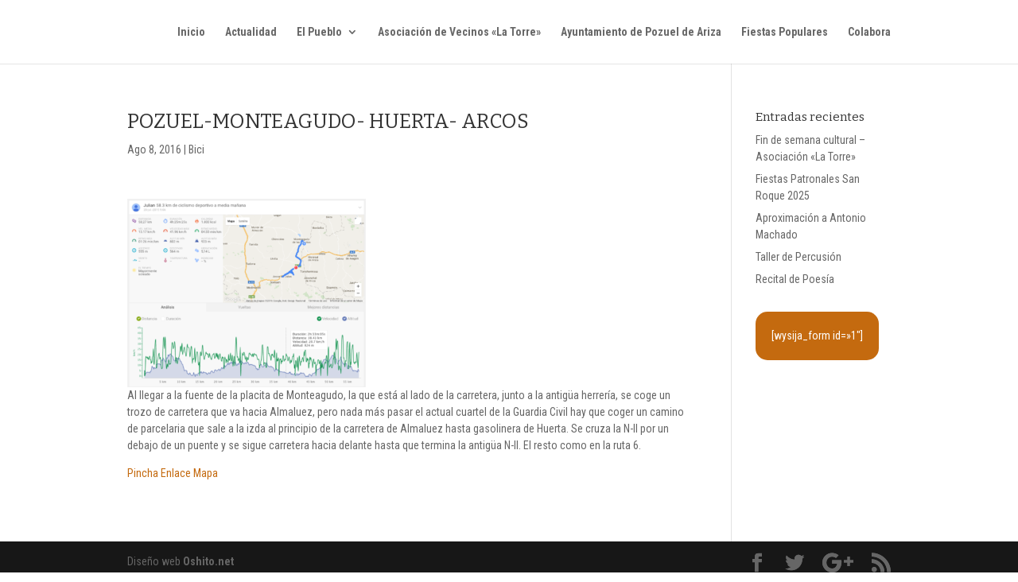

--- FILE ---
content_type: text/html; charset=UTF-8
request_url: https://pozuel.com/2016/08/08/pozuel-monteagudo-huerta-arcos/
body_size: 10268
content:
<!DOCTYPE html>
<html lang="es">
<head>
	<meta charset="UTF-8" />
<meta http-equiv="X-UA-Compatible" content="IE=edge">
	<link rel="pingback" href="https://pozuel.com/xmlrpc.php" />

	<script type="text/javascript">
		document.documentElement.className = 'js';
	</script>

	<script>var et_site_url='https://pozuel.com';var et_post_id='275';function et_core_page_resource_fallback(a,b){"undefined"===typeof b&&(b=a.sheet.cssRules&&0===a.sheet.cssRules.length);b&&(a.onerror=null,a.onload=null,a.href?a.href=et_site_url+"/?et_core_page_resource="+a.id+et_post_id:a.src&&(a.src=et_site_url+"/?et_core_page_resource="+a.id+et_post_id))}
</script><meta name='robots' content='index, follow, max-image-preview:large, max-snippet:-1, max-video-preview:-1' />
	<style>img:is([sizes="auto" i], [sizes^="auto," i]) { contain-intrinsic-size: 3000px 1500px }</style>
	
	<!-- This site is optimized with the Yoast SEO plugin v25.3 - https://yoast.com/wordpress/plugins/seo/ -->
	<title>POZUEL-MONTEAGUDO- HUERTA- ARCOS - Pozuel de Ariza</title>
	<link rel="canonical" href="https://pozuel.com/2016/08/08/pozuel-monteagudo-huerta-arcos/" />
	<meta property="og:locale" content="es_ES" />
	<meta property="og:type" content="article" />
	<meta property="og:title" content="POZUEL-MONTEAGUDO- HUERTA- ARCOS - Pozuel de Ariza" />
	<meta property="og:description" content="Al llegar a la fuente de la placita de Monteagudo, la que está al lado de la carretera, junto a la antigüa herrería, se coge un trozo de carretera que va hacia Almaluez, pero nada más pasar el actual cuartel de la Guardia Civil hay que coger un camino de parcelaria que sale a la [&hellip;]" />
	<meta property="og:url" content="https://pozuel.com/2016/08/08/pozuel-monteagudo-huerta-arcos/" />
	<meta property="og:site_name" content="Pozuel de Ariza" />
	<meta property="article:published_time" content="2016-08-08T16:26:37+00:00" />
	<meta property="article:modified_time" content="2019-05-02T14:51:18+00:00" />
	<meta property="og:image" content="https://pozuel.com/wp-content/uploads/2016/08/POZUEL-MONTEAGUDO-HUERTA-ARCOS.png" />
	<meta property="og:image:width" content="952" />
	<meta property="og:image:height" content="751" />
	<meta property="og:image:type" content="image/png" />
	<meta name="author" content="encarna" />
	<meta name="twitter:card" content="summary_large_image" />
	<meta name="twitter:label1" content="Escrito por" />
	<meta name="twitter:data1" content="encarna" />
	<meta name="twitter:label2" content="Tiempo de lectura" />
	<meta name="twitter:data2" content="1 minuto" />
	<script type="application/ld+json" class="yoast-schema-graph">{"@context":"https://schema.org","@graph":[{"@type":"WebPage","@id":"https://pozuel.com/2016/08/08/pozuel-monteagudo-huerta-arcos/","url":"https://pozuel.com/2016/08/08/pozuel-monteagudo-huerta-arcos/","name":"POZUEL-MONTEAGUDO- HUERTA- ARCOS - Pozuel de Ariza","isPartOf":{"@id":"https://pozuel.com/#website"},"primaryImageOfPage":{"@id":"https://pozuel.com/2016/08/08/pozuel-monteagudo-huerta-arcos/#primaryimage"},"image":{"@id":"https://pozuel.com/2016/08/08/pozuel-monteagudo-huerta-arcos/#primaryimage"},"thumbnailUrl":"https://pozuel.com/wp-content/uploads/2016/08/POZUEL-MONTEAGUDO-HUERTA-ARCOS.png","datePublished":"2016-08-08T16:26:37+00:00","dateModified":"2019-05-02T14:51:18+00:00","author":{"@id":"https://pozuel.com/#/schema/person/867039703d77cc8c0d8b60b4d2c43681"},"breadcrumb":{"@id":"https://pozuel.com/2016/08/08/pozuel-monteagudo-huerta-arcos/#breadcrumb"},"inLanguage":"es","potentialAction":[{"@type":"ReadAction","target":["https://pozuel.com/2016/08/08/pozuel-monteagudo-huerta-arcos/"]}]},{"@type":"ImageObject","inLanguage":"es","@id":"https://pozuel.com/2016/08/08/pozuel-monteagudo-huerta-arcos/#primaryimage","url":"https://pozuel.com/wp-content/uploads/2016/08/POZUEL-MONTEAGUDO-HUERTA-ARCOS.png","contentUrl":"https://pozuel.com/wp-content/uploads/2016/08/POZUEL-MONTEAGUDO-HUERTA-ARCOS.png","width":952,"height":751},{"@type":"BreadcrumbList","@id":"https://pozuel.com/2016/08/08/pozuel-monteagudo-huerta-arcos/#breadcrumb","itemListElement":[{"@type":"ListItem","position":1,"name":"Portada","item":"https://pozuel.com/"},{"@type":"ListItem","position":2,"name":"POZUEL-MONTEAGUDO- HUERTA- ARCOS"}]},{"@type":"WebSite","@id":"https://pozuel.com/#website","url":"https://pozuel.com/","name":"Pozuel de Ariza","description":"Web colaborativa del pueblo Pozuel de Ariza","potentialAction":[{"@type":"SearchAction","target":{"@type":"EntryPoint","urlTemplate":"https://pozuel.com/?s={search_term_string}"},"query-input":{"@type":"PropertyValueSpecification","valueRequired":true,"valueName":"search_term_string"}}],"inLanguage":"es"},{"@type":"Person","@id":"https://pozuel.com/#/schema/person/867039703d77cc8c0d8b60b4d2c43681","name":"encarna","image":{"@type":"ImageObject","inLanguage":"es","@id":"https://pozuel.com/#/schema/person/image/","url":"https://secure.gravatar.com/avatar/8d2f72fccb149d2daa40b09702a1db7632ebfa077693c174702b7ca876a39371?s=96&d=mm&r=g","contentUrl":"https://secure.gravatar.com/avatar/8d2f72fccb149d2daa40b09702a1db7632ebfa077693c174702b7ca876a39371?s=96&d=mm&r=g","caption":"encarna"},"url":"https://pozuel.com/author/encarna/"}]}</script>
	<!-- / Yoast SEO plugin. -->


<link rel='dns-prefetch' href='//fonts.googleapis.com' />
<link rel="alternate" type="application/rss+xml" title="Pozuel de Ariza &raquo; Feed" href="https://pozuel.com/feed/" />
<link rel="alternate" type="application/rss+xml" title="Pozuel de Ariza &raquo; Feed de los comentarios" href="https://pozuel.com/comments/feed/" />
<link rel="alternate" type="application/rss+xml" title="Pozuel de Ariza &raquo; Comentario POZUEL-MONTEAGUDO- HUERTA- ARCOS del feed" href="https://pozuel.com/2016/08/08/pozuel-monteagudo-huerta-arcos/feed/" />
		<!-- This site uses the Google Analytics by MonsterInsights plugin v9.9.0 - Using Analytics tracking - https://www.monsterinsights.com/ -->
		<!-- Nota: MonsterInsights no está actualmente configurado en este sitio. El dueño del sitio necesita identificarse usando su cuenta de Google Analytics en el panel de ajustes de MonsterInsights. -->
					<!-- No tracking code set -->
				<!-- / Google Analytics by MonsterInsights -->
		<script type="text/javascript">
/* <![CDATA[ */
window._wpemojiSettings = {"baseUrl":"https:\/\/s.w.org\/images\/core\/emoji\/15.1.0\/72x72\/","ext":".png","svgUrl":"https:\/\/s.w.org\/images\/core\/emoji\/15.1.0\/svg\/","svgExt":".svg","source":{"concatemoji":"https:\/\/pozuel.com\/wp-includes\/js\/wp-emoji-release.min.js?ver=d33efb3329868d6bc93db2757b236ece"}};
/*! This file is auto-generated */
!function(i,n){var o,s,e;function c(e){try{var t={supportTests:e,timestamp:(new Date).valueOf()};sessionStorage.setItem(o,JSON.stringify(t))}catch(e){}}function p(e,t,n){e.clearRect(0,0,e.canvas.width,e.canvas.height),e.fillText(t,0,0);var t=new Uint32Array(e.getImageData(0,0,e.canvas.width,e.canvas.height).data),r=(e.clearRect(0,0,e.canvas.width,e.canvas.height),e.fillText(n,0,0),new Uint32Array(e.getImageData(0,0,e.canvas.width,e.canvas.height).data));return t.every(function(e,t){return e===r[t]})}function u(e,t,n){switch(t){case"flag":return n(e,"\ud83c\udff3\ufe0f\u200d\u26a7\ufe0f","\ud83c\udff3\ufe0f\u200b\u26a7\ufe0f")?!1:!n(e,"\ud83c\uddfa\ud83c\uddf3","\ud83c\uddfa\u200b\ud83c\uddf3")&&!n(e,"\ud83c\udff4\udb40\udc67\udb40\udc62\udb40\udc65\udb40\udc6e\udb40\udc67\udb40\udc7f","\ud83c\udff4\u200b\udb40\udc67\u200b\udb40\udc62\u200b\udb40\udc65\u200b\udb40\udc6e\u200b\udb40\udc67\u200b\udb40\udc7f");case"emoji":return!n(e,"\ud83d\udc26\u200d\ud83d\udd25","\ud83d\udc26\u200b\ud83d\udd25")}return!1}function f(e,t,n){var r="undefined"!=typeof WorkerGlobalScope&&self instanceof WorkerGlobalScope?new OffscreenCanvas(300,150):i.createElement("canvas"),a=r.getContext("2d",{willReadFrequently:!0}),o=(a.textBaseline="top",a.font="600 32px Arial",{});return e.forEach(function(e){o[e]=t(a,e,n)}),o}function t(e){var t=i.createElement("script");t.src=e,t.defer=!0,i.head.appendChild(t)}"undefined"!=typeof Promise&&(o="wpEmojiSettingsSupports",s=["flag","emoji"],n.supports={everything:!0,everythingExceptFlag:!0},e=new Promise(function(e){i.addEventListener("DOMContentLoaded",e,{once:!0})}),new Promise(function(t){var n=function(){try{var e=JSON.parse(sessionStorage.getItem(o));if("object"==typeof e&&"number"==typeof e.timestamp&&(new Date).valueOf()<e.timestamp+604800&&"object"==typeof e.supportTests)return e.supportTests}catch(e){}return null}();if(!n){if("undefined"!=typeof Worker&&"undefined"!=typeof OffscreenCanvas&&"undefined"!=typeof URL&&URL.createObjectURL&&"undefined"!=typeof Blob)try{var e="postMessage("+f.toString()+"("+[JSON.stringify(s),u.toString(),p.toString()].join(",")+"));",r=new Blob([e],{type:"text/javascript"}),a=new Worker(URL.createObjectURL(r),{name:"wpTestEmojiSupports"});return void(a.onmessage=function(e){c(n=e.data),a.terminate(),t(n)})}catch(e){}c(n=f(s,u,p))}t(n)}).then(function(e){for(var t in e)n.supports[t]=e[t],n.supports.everything=n.supports.everything&&n.supports[t],"flag"!==t&&(n.supports.everythingExceptFlag=n.supports.everythingExceptFlag&&n.supports[t]);n.supports.everythingExceptFlag=n.supports.everythingExceptFlag&&!n.supports.flag,n.DOMReady=!1,n.readyCallback=function(){n.DOMReady=!0}}).then(function(){return e}).then(function(){var e;n.supports.everything||(n.readyCallback(),(e=n.source||{}).concatemoji?t(e.concatemoji):e.wpemoji&&e.twemoji&&(t(e.twemoji),t(e.wpemoji)))}))}((window,document),window._wpemojiSettings);
/* ]]> */
</script>
<meta content="Pozuel de Ariza v.1.0" name="generator"/><style id='wp-emoji-styles-inline-css' type='text/css'>

	img.wp-smiley, img.emoji {
		display: inline !important;
		border: none !important;
		box-shadow: none !important;
		height: 1em !important;
		width: 1em !important;
		margin: 0 0.07em !important;
		vertical-align: -0.1em !important;
		background: none !important;
		padding: 0 !important;
	}
</style>
<link rel='stylesheet' id='wp-block-library-css' href='https://pozuel.com/wp-includes/css/dist/block-library/style.min.css?ver=d33efb3329868d6bc93db2757b236ece' type='text/css' media='all' />
<style id='classic-theme-styles-inline-css' type='text/css'>
/*! This file is auto-generated */
.wp-block-button__link{color:#fff;background-color:#32373c;border-radius:9999px;box-shadow:none;text-decoration:none;padding:calc(.667em + 2px) calc(1.333em + 2px);font-size:1.125em}.wp-block-file__button{background:#32373c;color:#fff;text-decoration:none}
</style>
<style id='global-styles-inline-css' type='text/css'>
:root{--wp--preset--aspect-ratio--square: 1;--wp--preset--aspect-ratio--4-3: 4/3;--wp--preset--aspect-ratio--3-4: 3/4;--wp--preset--aspect-ratio--3-2: 3/2;--wp--preset--aspect-ratio--2-3: 2/3;--wp--preset--aspect-ratio--16-9: 16/9;--wp--preset--aspect-ratio--9-16: 9/16;--wp--preset--color--black: #000000;--wp--preset--color--cyan-bluish-gray: #abb8c3;--wp--preset--color--white: #ffffff;--wp--preset--color--pale-pink: #f78da7;--wp--preset--color--vivid-red: #cf2e2e;--wp--preset--color--luminous-vivid-orange: #ff6900;--wp--preset--color--luminous-vivid-amber: #fcb900;--wp--preset--color--light-green-cyan: #7bdcb5;--wp--preset--color--vivid-green-cyan: #00d084;--wp--preset--color--pale-cyan-blue: #8ed1fc;--wp--preset--color--vivid-cyan-blue: #0693e3;--wp--preset--color--vivid-purple: #9b51e0;--wp--preset--gradient--vivid-cyan-blue-to-vivid-purple: linear-gradient(135deg,rgba(6,147,227,1) 0%,rgb(155,81,224) 100%);--wp--preset--gradient--light-green-cyan-to-vivid-green-cyan: linear-gradient(135deg,rgb(122,220,180) 0%,rgb(0,208,130) 100%);--wp--preset--gradient--luminous-vivid-amber-to-luminous-vivid-orange: linear-gradient(135deg,rgba(252,185,0,1) 0%,rgba(255,105,0,1) 100%);--wp--preset--gradient--luminous-vivid-orange-to-vivid-red: linear-gradient(135deg,rgba(255,105,0,1) 0%,rgb(207,46,46) 100%);--wp--preset--gradient--very-light-gray-to-cyan-bluish-gray: linear-gradient(135deg,rgb(238,238,238) 0%,rgb(169,184,195) 100%);--wp--preset--gradient--cool-to-warm-spectrum: linear-gradient(135deg,rgb(74,234,220) 0%,rgb(151,120,209) 20%,rgb(207,42,186) 40%,rgb(238,44,130) 60%,rgb(251,105,98) 80%,rgb(254,248,76) 100%);--wp--preset--gradient--blush-light-purple: linear-gradient(135deg,rgb(255,206,236) 0%,rgb(152,150,240) 100%);--wp--preset--gradient--blush-bordeaux: linear-gradient(135deg,rgb(254,205,165) 0%,rgb(254,45,45) 50%,rgb(107,0,62) 100%);--wp--preset--gradient--luminous-dusk: linear-gradient(135deg,rgb(255,203,112) 0%,rgb(199,81,192) 50%,rgb(65,88,208) 100%);--wp--preset--gradient--pale-ocean: linear-gradient(135deg,rgb(255,245,203) 0%,rgb(182,227,212) 50%,rgb(51,167,181) 100%);--wp--preset--gradient--electric-grass: linear-gradient(135deg,rgb(202,248,128) 0%,rgb(113,206,126) 100%);--wp--preset--gradient--midnight: linear-gradient(135deg,rgb(2,3,129) 0%,rgb(40,116,252) 100%);--wp--preset--font-size--small: 13px;--wp--preset--font-size--medium: 20px;--wp--preset--font-size--large: 36px;--wp--preset--font-size--x-large: 42px;--wp--preset--spacing--20: 0.44rem;--wp--preset--spacing--30: 0.67rem;--wp--preset--spacing--40: 1rem;--wp--preset--spacing--50: 1.5rem;--wp--preset--spacing--60: 2.25rem;--wp--preset--spacing--70: 3.38rem;--wp--preset--spacing--80: 5.06rem;--wp--preset--shadow--natural: 6px 6px 9px rgba(0, 0, 0, 0.2);--wp--preset--shadow--deep: 12px 12px 50px rgba(0, 0, 0, 0.4);--wp--preset--shadow--sharp: 6px 6px 0px rgba(0, 0, 0, 0.2);--wp--preset--shadow--outlined: 6px 6px 0px -3px rgba(255, 255, 255, 1), 6px 6px rgba(0, 0, 0, 1);--wp--preset--shadow--crisp: 6px 6px 0px rgba(0, 0, 0, 1);}:where(.is-layout-flex){gap: 0.5em;}:where(.is-layout-grid){gap: 0.5em;}body .is-layout-flex{display: flex;}.is-layout-flex{flex-wrap: wrap;align-items: center;}.is-layout-flex > :is(*, div){margin: 0;}body .is-layout-grid{display: grid;}.is-layout-grid > :is(*, div){margin: 0;}:where(.wp-block-columns.is-layout-flex){gap: 2em;}:where(.wp-block-columns.is-layout-grid){gap: 2em;}:where(.wp-block-post-template.is-layout-flex){gap: 1.25em;}:where(.wp-block-post-template.is-layout-grid){gap: 1.25em;}.has-black-color{color: var(--wp--preset--color--black) !important;}.has-cyan-bluish-gray-color{color: var(--wp--preset--color--cyan-bluish-gray) !important;}.has-white-color{color: var(--wp--preset--color--white) !important;}.has-pale-pink-color{color: var(--wp--preset--color--pale-pink) !important;}.has-vivid-red-color{color: var(--wp--preset--color--vivid-red) !important;}.has-luminous-vivid-orange-color{color: var(--wp--preset--color--luminous-vivid-orange) !important;}.has-luminous-vivid-amber-color{color: var(--wp--preset--color--luminous-vivid-amber) !important;}.has-light-green-cyan-color{color: var(--wp--preset--color--light-green-cyan) !important;}.has-vivid-green-cyan-color{color: var(--wp--preset--color--vivid-green-cyan) !important;}.has-pale-cyan-blue-color{color: var(--wp--preset--color--pale-cyan-blue) !important;}.has-vivid-cyan-blue-color{color: var(--wp--preset--color--vivid-cyan-blue) !important;}.has-vivid-purple-color{color: var(--wp--preset--color--vivid-purple) !important;}.has-black-background-color{background-color: var(--wp--preset--color--black) !important;}.has-cyan-bluish-gray-background-color{background-color: var(--wp--preset--color--cyan-bluish-gray) !important;}.has-white-background-color{background-color: var(--wp--preset--color--white) !important;}.has-pale-pink-background-color{background-color: var(--wp--preset--color--pale-pink) !important;}.has-vivid-red-background-color{background-color: var(--wp--preset--color--vivid-red) !important;}.has-luminous-vivid-orange-background-color{background-color: var(--wp--preset--color--luminous-vivid-orange) !important;}.has-luminous-vivid-amber-background-color{background-color: var(--wp--preset--color--luminous-vivid-amber) !important;}.has-light-green-cyan-background-color{background-color: var(--wp--preset--color--light-green-cyan) !important;}.has-vivid-green-cyan-background-color{background-color: var(--wp--preset--color--vivid-green-cyan) !important;}.has-pale-cyan-blue-background-color{background-color: var(--wp--preset--color--pale-cyan-blue) !important;}.has-vivid-cyan-blue-background-color{background-color: var(--wp--preset--color--vivid-cyan-blue) !important;}.has-vivid-purple-background-color{background-color: var(--wp--preset--color--vivid-purple) !important;}.has-black-border-color{border-color: var(--wp--preset--color--black) !important;}.has-cyan-bluish-gray-border-color{border-color: var(--wp--preset--color--cyan-bluish-gray) !important;}.has-white-border-color{border-color: var(--wp--preset--color--white) !important;}.has-pale-pink-border-color{border-color: var(--wp--preset--color--pale-pink) !important;}.has-vivid-red-border-color{border-color: var(--wp--preset--color--vivid-red) !important;}.has-luminous-vivid-orange-border-color{border-color: var(--wp--preset--color--luminous-vivid-orange) !important;}.has-luminous-vivid-amber-border-color{border-color: var(--wp--preset--color--luminous-vivid-amber) !important;}.has-light-green-cyan-border-color{border-color: var(--wp--preset--color--light-green-cyan) !important;}.has-vivid-green-cyan-border-color{border-color: var(--wp--preset--color--vivid-green-cyan) !important;}.has-pale-cyan-blue-border-color{border-color: var(--wp--preset--color--pale-cyan-blue) !important;}.has-vivid-cyan-blue-border-color{border-color: var(--wp--preset--color--vivid-cyan-blue) !important;}.has-vivid-purple-border-color{border-color: var(--wp--preset--color--vivid-purple) !important;}.has-vivid-cyan-blue-to-vivid-purple-gradient-background{background: var(--wp--preset--gradient--vivid-cyan-blue-to-vivid-purple) !important;}.has-light-green-cyan-to-vivid-green-cyan-gradient-background{background: var(--wp--preset--gradient--light-green-cyan-to-vivid-green-cyan) !important;}.has-luminous-vivid-amber-to-luminous-vivid-orange-gradient-background{background: var(--wp--preset--gradient--luminous-vivid-amber-to-luminous-vivid-orange) !important;}.has-luminous-vivid-orange-to-vivid-red-gradient-background{background: var(--wp--preset--gradient--luminous-vivid-orange-to-vivid-red) !important;}.has-very-light-gray-to-cyan-bluish-gray-gradient-background{background: var(--wp--preset--gradient--very-light-gray-to-cyan-bluish-gray) !important;}.has-cool-to-warm-spectrum-gradient-background{background: var(--wp--preset--gradient--cool-to-warm-spectrum) !important;}.has-blush-light-purple-gradient-background{background: var(--wp--preset--gradient--blush-light-purple) !important;}.has-blush-bordeaux-gradient-background{background: var(--wp--preset--gradient--blush-bordeaux) !important;}.has-luminous-dusk-gradient-background{background: var(--wp--preset--gradient--luminous-dusk) !important;}.has-pale-ocean-gradient-background{background: var(--wp--preset--gradient--pale-ocean) !important;}.has-electric-grass-gradient-background{background: var(--wp--preset--gradient--electric-grass) !important;}.has-midnight-gradient-background{background: var(--wp--preset--gradient--midnight) !important;}.has-small-font-size{font-size: var(--wp--preset--font-size--small) !important;}.has-medium-font-size{font-size: var(--wp--preset--font-size--medium) !important;}.has-large-font-size{font-size: var(--wp--preset--font-size--large) !important;}.has-x-large-font-size{font-size: var(--wp--preset--font-size--x-large) !important;}
:where(.wp-block-post-template.is-layout-flex){gap: 1.25em;}:where(.wp-block-post-template.is-layout-grid){gap: 1.25em;}
:where(.wp-block-columns.is-layout-flex){gap: 2em;}:where(.wp-block-columns.is-layout-grid){gap: 2em;}
:root :where(.wp-block-pullquote){font-size: 1.5em;line-height: 1.6;}
</style>
<link rel='stylesheet' id='events-manager-css' href='https://pozuel.com/wp-content/plugins/events-manager/includes/css/events-manager.min.css?ver=6.6.4.4' type='text/css' media='all' />
<style id='events-manager-inline-css' type='text/css'>
body .em { --font-family : inherit; --font-weight : inherit; --font-size : 1em; --line-height : inherit; }
</style>
<link rel='stylesheet' id='divi-style-css' href='https://pozuel.com/wp-content/themes/Divi-pozuel/style.css?ver=4.5.1' type='text/css' media='all' />
<link rel='stylesheet' id='et-builder-googlefonts-cached-css' href='https://fonts.googleapis.com/css?family=Bitter%3Aregular%2Citalic%2C700%7CRoboto+Condensed%3A300%2C300italic%2Cregular%2Citalic%2C700%2C700italic&#038;subset=latin%2Clatin-ext%2Ccyrillic%2Cgreek%2Cvietnamese%2Cgreek-ext%2Ccyrillic-ext&#038;display=swap&#038;ver=d33efb3329868d6bc93db2757b236ece' type='text/css' media='all' />
<link rel='stylesheet' id='dashicons-css' href='https://pozuel.com/wp-includes/css/dashicons.min.css?ver=d33efb3329868d6bc93db2757b236ece' type='text/css' media='all' />
<script type="text/javascript" src="https://pozuel.com/wp-includes/js/jquery/jquery.min.js?ver=3.7.1" id="jquery-core-js"></script>
<script type="text/javascript" src="https://pozuel.com/wp-includes/js/jquery/jquery-migrate.min.js?ver=3.4.1" id="jquery-migrate-js"></script>
<script type="text/javascript" src="https://pozuel.com/wp-includes/js/jquery/ui/core.min.js?ver=1.13.3" id="jquery-ui-core-js"></script>
<script type="text/javascript" src="https://pozuel.com/wp-includes/js/jquery/ui/mouse.min.js?ver=1.13.3" id="jquery-ui-mouse-js"></script>
<script type="text/javascript" src="https://pozuel.com/wp-includes/js/jquery/ui/sortable.min.js?ver=1.13.3" id="jquery-ui-sortable-js"></script>
<script type="text/javascript" src="https://pozuel.com/wp-includes/js/jquery/ui/datepicker.min.js?ver=1.13.3" id="jquery-ui-datepicker-js"></script>
<script type="text/javascript" id="jquery-ui-datepicker-js-after">
/* <![CDATA[ */
jQuery(function(jQuery){jQuery.datepicker.setDefaults({"closeText":"Cerrar","currentText":"Hoy","monthNames":["enero","febrero","marzo","abril","mayo","junio","julio","agosto","septiembre","octubre","noviembre","diciembre"],"monthNamesShort":["Ene","Feb","Mar","Abr","May","Jun","Jul","Ago","Sep","Oct","Nov","Dic"],"nextText":"Siguiente","prevText":"Anterior","dayNames":["domingo","lunes","martes","mi\u00e9rcoles","jueves","viernes","s\u00e1bado"],"dayNamesShort":["Dom","Lun","Mar","Mi\u00e9","Jue","Vie","S\u00e1b"],"dayNamesMin":["D","L","M","X","J","V","S"],"dateFormat":"d MM, yy","firstDay":1,"isRTL":false});});
/* ]]> */
</script>
<script type="text/javascript" src="https://pozuel.com/wp-includes/js/jquery/ui/resizable.min.js?ver=1.13.3" id="jquery-ui-resizable-js"></script>
<script type="text/javascript" src="https://pozuel.com/wp-includes/js/jquery/ui/draggable.min.js?ver=1.13.3" id="jquery-ui-draggable-js"></script>
<script type="text/javascript" src="https://pozuel.com/wp-includes/js/jquery/ui/controlgroup.min.js?ver=1.13.3" id="jquery-ui-controlgroup-js"></script>
<script type="text/javascript" src="https://pozuel.com/wp-includes/js/jquery/ui/checkboxradio.min.js?ver=1.13.3" id="jquery-ui-checkboxradio-js"></script>
<script type="text/javascript" src="https://pozuel.com/wp-includes/js/jquery/ui/button.min.js?ver=1.13.3" id="jquery-ui-button-js"></script>
<script type="text/javascript" src="https://pozuel.com/wp-includes/js/jquery/ui/dialog.min.js?ver=1.13.3" id="jquery-ui-dialog-js"></script>
<script type="text/javascript" id="events-manager-js-extra">
/* <![CDATA[ */
var EM = {"ajaxurl":"https:\/\/pozuel.com\/wp-admin\/admin-ajax.php","locationajaxurl":"https:\/\/pozuel.com\/wp-admin\/admin-ajax.php?action=locations_search","firstDay":"1","locale":"es","dateFormat":"yy-mm-dd","ui_css":"https:\/\/pozuel.com\/wp-content\/plugins\/events-manager\/includes\/css\/jquery-ui\/build.min.css","show24hours":"1","is_ssl":"1","autocomplete_limit":"10","calendar":{"breakpoints":{"small":560,"medium":908,"large":false}},"phone":"","datepicker":{"format":"d\/m\/Y","locale":"es"},"search":{"breakpoints":{"small":650,"medium":850,"full":false}},"url":"https:\/\/pozuel.com\/wp-content\/plugins\/events-manager","assets":{"input.em-uploader":{"js":{"em-uploader":{"url":"https:\/\/pozuel.com\/wp-content\/plugins\/events-manager\/includes\/js\/em-uploader.js","required":true,"event":"em_uploader_ready"}}}},"bookingInProgress":"Por favor, espera mientras la reserva se env\u00eda.","tickets_save":"Guardar entrada","bookingajaxurl":"https:\/\/pozuel.com\/wp-admin\/admin-ajax.php","bookings_export_save":"Exportar reservas","bookings_settings_save":"Guardar configuraci\u00f3n","booking_delete":"\u00bfEst\u00e1s seguro que quieres borrar?","booking_offset":"30","bookings":{"submit_button":{"text":{"default":"Enviar tu reserva","free":"Enviar tu reserva","payment":"Enviar tu reserva","processing":"Processing ..."}},"update_listener":""},"bb_full":"Vendido","bb_book":"Reservar ahora","bb_booking":"Reservando...","bb_booked":"Reserva Enviado","bb_error":"Error de Reserva. \u00bfIntentar de nuevo?","bb_cancel":"Cancelar","bb_canceling":"Cancelando...","bb_cancelled":"Cancelado","bb_cancel_error":"Error de Cancelaci\u00f3n. \u00bfIntentar de nuevo?","txt_search":"Buscar","txt_searching":"Buscando...","txt_loading":"Cargando..."};
/* ]]> */
</script>
<script type="text/javascript" src="https://pozuel.com/wp-content/plugins/events-manager/includes/js/events-manager.js?ver=6.6.4.4" id="events-manager-js"></script>
<script type="text/javascript" src="https://pozuel.com/wp-content/plugins/events-manager/includes/external/flatpickr/l10n/es.js?ver=6.6.4.4" id="em-flatpickr-localization-js"></script>
<script type="text/javascript" src="https://pozuel.com/wp-content/themes/Divi/core/admin/js/es6-promise.auto.min.js?ver=d33efb3329868d6bc93db2757b236ece" id="es6-promise-js"></script>
<script type="text/javascript" id="et-core-api-spam-recaptcha-js-extra">
/* <![CDATA[ */
var et_core_api_spam_recaptcha = {"site_key":"","page_action":{"action":"pozuel_monteagudo_huerta_arcos"}};
/* ]]> */
</script>
<script type="text/javascript" src="https://pozuel.com/wp-content/themes/Divi/core/admin/js/recaptcha.js?ver=d33efb3329868d6bc93db2757b236ece" id="et-core-api-spam-recaptcha-js"></script>
<link rel="https://api.w.org/" href="https://pozuel.com/wp-json/" /><link rel="alternate" title="JSON" type="application/json" href="https://pozuel.com/wp-json/wp/v2/posts/275" /><link rel="EditURI" type="application/rsd+xml" title="RSD" href="https://pozuel.com/xmlrpc.php?rsd" />

<link rel='shortlink' href='https://pozuel.com/?p=275' />
<link rel="alternate" title="oEmbed (JSON)" type="application/json+oembed" href="https://pozuel.com/wp-json/oembed/1.0/embed?url=https%3A%2F%2Fpozuel.com%2F2016%2F08%2F08%2Fpozuel-monteagudo-huerta-arcos%2F" />
<link rel="alternate" title="oEmbed (XML)" type="text/xml+oembed" href="https://pozuel.com/wp-json/oembed/1.0/embed?url=https%3A%2F%2Fpozuel.com%2F2016%2F08%2F08%2Fpozuel-monteagudo-huerta-arcos%2F&#038;format=xml" />
<meta name="viewport" content="width=device-width, initial-scale=1.0, maximum-scale=1.0, user-scalable=0" /><link rel="shortcut icon" href="" /><link rel="stylesheet" id="et-divi-customizer-global-cached-inline-styles" href="https://pozuel.com/wp-content/et-cache/global/et-divi-customizer-global-17614673299294.min.css" onerror="et_core_page_resource_fallback(this, true)" onload="et_core_page_resource_fallback(this)" /></head>
<body class="wp-singular post-template-default single single-post postid-275 single-format-standard wp-theme-Divi wp-child-theme-Divi-pozuel et_pb_button_helper_class et_fixed_nav et_show_nav et_hide_primary_logo et_hide_fixed_logo et_primary_nav_dropdown_animation_fade et_secondary_nav_dropdown_animation_fade et_header_style_left et_pb_footer_columns4 et_cover_background et_pb_gutter osx et_pb_gutters3 et_right_sidebar et_divi_theme et-db et_minified_js et_minified_css">
	<div id="page-container">

	
	
			<header id="main-header" data-height-onload="66">
			<div class="container clearfix et_menu_container">
							<div class="logo_container">
					<span class="logo_helper"></span>
					<a href="https://pozuel.com/">
						<img src="https://pozuel.com/wp-content/themes/Divi/images/logo.png" alt="Pozuel de Ariza" id="logo" data-height-percentage="54" />
					</a>
				</div>
							<div id="et-top-navigation" data-height="66" data-fixed-height="40">
											<nav id="top-menu-nav">
						<ul id="top-menu" class="nav"><li id="menu-item-186" class="menu-item menu-item-type-post_type menu-item-object-page menu-item-home menu-item-186"><a href="https://pozuel.com/">Inicio</a></li>
<li id="menu-item-194" class="menu-item menu-item-type-post_type menu-item-object-page menu-item-194"><a href="https://pozuel.com/actualidad/">Actualidad</a></li>
<li id="menu-item-185" class="menu-item menu-item-type-post_type menu-item-object-page menu-item-has-children menu-item-185"><a href="https://pozuel.com/el-pueblo/">El Pueblo</a>
<ul class="sub-menu">
	<li id="menu-item-339" class="menu-item menu-item-type-post_type menu-item-object-page menu-item-has-children menu-item-339"><a href="https://pozuel.com/fotografias/">Fotografías</a>
	<ul class="sub-menu">
		<li id="menu-item-550" class="menu-item menu-item-type-post_type menu-item-object-page menu-item-550"><a href="https://pozuel.com/24-miradas-una-exposicion-adolfo-barrena-2/">24 miradas: una exposición por Adolfo Barrena</a></li>
	</ul>
</li>
	<li id="menu-item-239" class="menu-item menu-item-type-post_type menu-item-object-page menu-item-239"><a href="https://pozuel.com/senderismo/">Senderismo</a></li>
	<li id="menu-item-281" class="menu-item menu-item-type-post_type menu-item-object-page menu-item-281"><a href="https://pozuel.com/bici/">Bici</a></li>
	<li id="menu-item-290" class="menu-item menu-item-type-post_type menu-item-object-page menu-item-290"><a href="https://pozuel.com/ermita-nuestra-senora-la-torre/">Ermita Nuestra Señora de la Torre</a></li>
</ul>
</li>
<li id="menu-item-202" class="menu-item menu-item-type-post_type menu-item-object-page menu-item-202"><a href="https://pozuel.com/asociacion-vecinos-la-torre/">Asociación de Vecinos «La Torre»</a></li>
<li id="menu-item-203" class="menu-item menu-item-type-post_type menu-item-object-page menu-item-203"><a href="https://pozuel.com/ayuntamiento-pozuel-ariza/">Ayuntamiento de Pozuel de Ariza</a></li>
<li id="menu-item-217" class="menu-item menu-item-type-post_type menu-item-object-page menu-item-217"><a href="https://pozuel.com/fiestas-populares/">Fiestas Populares</a></li>
<li id="menu-item-258" class="menu-item menu-item-type-post_type menu-item-object-page menu-item-258"><a href="https://pozuel.com/colabora/">Colabora</a></li>
</ul>						</nav>
					
					
					
					
					<div id="et_mobile_nav_menu">
				<div class="mobile_nav closed">
					<span class="select_page">Seleccionar página</span>
					<span class="mobile_menu_bar mobile_menu_bar_toggle"></span>
				</div>
			</div>				</div> <!-- #et-top-navigation -->
			</div> <!-- .container -->
			<div class="et_search_outer">
				<div class="container et_search_form_container">
					<form role="search" method="get" class="et-search-form" action="https://pozuel.com/">
					<input type="search" class="et-search-field" placeholder="Búsqueda &hellip;" value="" name="s" title="Buscar:" />					</form>
					<span class="et_close_search_field"></span>
				</div>
			</div>
		</header> <!-- #main-header -->
			<div id="et-main-area">
	
<div id="main-content">
		<div class="container">
		<div id="content-area" class="clearfix">
			<div id="left-area">
											<article id="post-275" class="et_pb_post post-275 post type-post status-publish format-standard has-post-thumbnail hentry category-bici">
											<div class="et_post_meta_wrapper">
							<h1 class="entry-title">POZUEL-MONTEAGUDO- HUERTA- ARCOS</h1>

						<p class="post-meta"><span class="published">Ago 8, 2016</span> | <a href="https://pozuel.com/category/bici/" rel="category tag">Bici</a></p>
												</div> <!-- .et_post_meta_wrapper -->
				
					<div class="entry-content">
					<p><a href="https://www.endomondo.com/users/20083533/workouts/564530322"><img fetchpriority="high" decoding="async" src="http://pozuel.com/wp-content/uploads/2016/08/POZUEL-MONTEAGUDO-HUERTA-ARCOS-300x237.png" alt="" width="300" height="237" class="alignnone size-medium wp-image-276" srcset="https://pozuel.com/wp-content/uploads/2016/08/POZUEL-MONTEAGUDO-HUERTA-ARCOS-300x237.png 300w, https://pozuel.com/wp-content/uploads/2016/08/POZUEL-MONTEAGUDO-HUERTA-ARCOS-768x606.png 768w, https://pozuel.com/wp-content/uploads/2016/08/POZUEL-MONTEAGUDO-HUERTA-ARCOS.png 952w" sizes="(max-width: 300px) 100vw, 300px" /></a><br />
Al llegar a la fuente de la placita de Monteagudo, la que está al lado de la carretera, junto a la antigüa herrería, se coge un trozo de carretera que va hacia Almaluez, pero nada más pasar el actual cuartel de la Guardia Civil hay que coger un camino de parcelaria que sale a la izda al principio de la carretera de Almaluez hasta gasolinera de Huerta. Se cruza la N-II por un debajo de un puente y se sigue carretera hacia delante hasta que termina la antigüa N-II. El resto como en la ruta 6.</p>
<p><a href="https://www.endomondo.com/users/20083533/workouts/564530322">Pincha Enlace Mapa</a></p>
					</div> <!-- .entry-content -->
					<div class="et_post_meta_wrapper">
										</div> <!-- .et_post_meta_wrapper -->
				</article> <!-- .et_pb_post -->

						</div> <!-- #left-area -->

				<div id="sidebar">
		
		<div id="recent-posts-3" class="et_pb_widget widget_recent_entries">
		<h4 class="widgettitle">Entradas recientes</h4>
		<ul>
											<li>
					<a href="https://pozuel.com/2025/08/09/fin-de-semana-cultural-asociacion-la-torre/">Fin de semana cultural &#8211; Asociación «La Torre»</a>
									</li>
											<li>
					<a href="https://pozuel.com/2025/08/09/fiestas-patronales-san-roque-2025/">Fiestas Patronales San Roque 2025</a>
									</li>
											<li>
					<a href="https://pozuel.com/2025/08/09/aproximacion-a-antonio-machado/">Aproximación a Antonio Machado</a>
									</li>
											<li>
					<a href="https://pozuel.com/2025/08/09/taller-de-percusion/">Taller de Percusión</a>
									</li>
											<li>
					<a href="https://pozuel.com/2025/08/09/recital-de-poesia/">Recital de Poesía</a>
									</li>
					</ul>

		</div> <!-- end .et_pb_widget --><div id="text-2" class="et_pb_widget widget_text">			<div class="textwidget"><div class="formulario_portada">
[wysija_form id=»1&#8243;]
</div>
</div>
		</div> <!-- end .et_pb_widget -->	</div> <!-- end #sidebar -->
		</div> <!-- #content-area -->
	</div> <!-- .container -->
	</div> <!-- #main-content -->


			<footer id="main-footer">
				

		
				<div id="footer-bottom">
					<div class="container clearfix">
				<ul class="et-social-icons">

	<li class="et-social-icon et-social-facebook">
		<a href="#" class="icon">
			<span>Facebook</span>
		</a>
	</li>
	<li class="et-social-icon et-social-twitter">
		<a href="#" class="icon">
			<span>Twitter</span>
		</a>
	</li>
	<li class="et-social-icon et-social-google-plus">
		<a href="#" class="icon">
			<span>Google</span>
		</a>
	</li>
	<li class="et-social-icon et-social-rss">
		<a href="https://pozuel.com/feed/" class="icon">
			<span>RSS</span>
		</a>
	</li>

</ul>
						<p id="footer-info">Diseño web <a href="http://oshito.net" target="_blank">Oshito.net</a></p>
					</div>	<!-- .container -->
				</div>
			</footer> <!-- #main-footer -->
		</div> <!-- #et-main-area -->


	</div> <!-- #page-container -->

	<script type="speculationrules">
{"prefetch":[{"source":"document","where":{"and":[{"href_matches":"\/*"},{"not":{"href_matches":["\/wp-*.php","\/wp-admin\/*","\/wp-content\/uploads\/*","\/wp-content\/*","\/wp-content\/plugins\/*","\/wp-content\/themes\/Divi-pozuel\/*","\/wp-content\/themes\/Divi\/*","\/*\\?(.+)"]}},{"not":{"selector_matches":"a[rel~=\"nofollow\"]"}},{"not":{"selector_matches":".no-prefetch, .no-prefetch a"}}]},"eagerness":"conservative"}]}
</script>
<script type="text/javascript" src="https://pozuel.com/wp-includes/js/comment-reply.min.js?ver=d33efb3329868d6bc93db2757b236ece" id="comment-reply-js" async="async" data-wp-strategy="async"></script>
<script type="text/javascript" id="divi-custom-script-js-extra">
/* <![CDATA[ */
var DIVI = {"item_count":"%d Item","items_count":"%d Items"};
var et_shortcodes_strings = {"previous":"Anterior","next":"Siguiente"};
var et_pb_custom = {"ajaxurl":"https:\/\/pozuel.com\/wp-admin\/admin-ajax.php","images_uri":"https:\/\/pozuel.com\/wp-content\/themes\/Divi\/images","builder_images_uri":"https:\/\/pozuel.com\/wp-content\/themes\/Divi\/includes\/builder\/images","et_frontend_nonce":"1f808c8024","subscription_failed":"Por favor, revise los campos a continuaci\u00f3n para asegurarse de que la informaci\u00f3n introducida es correcta.","et_ab_log_nonce":"f2e12cc642","fill_message":"Por favor, rellene los siguientes campos:","contact_error_message":"Por favor, arregle los siguientes errores:","invalid":"De correo electr\u00f3nico no v\u00e1lida","captcha":"Captcha","prev":"Anterior","previous":"Anterior","next":"Siguiente","wrong_captcha":"Ha introducido un n\u00famero equivocado de captcha.","wrong_checkbox":"Checkbox","ignore_waypoints":"no","is_divi_theme_used":"1","widget_search_selector":".widget_search","ab_tests":[],"is_ab_testing_active":"","page_id":"275","unique_test_id":"","ab_bounce_rate":"5","is_cache_plugin_active":"no","is_shortcode_tracking":"","tinymce_uri":""}; var et_frontend_scripts = {"builderCssContainerPrefix":"#et-boc","builderCssLayoutPrefix":"#et-boc .et-l"};
var et_pb_box_shadow_elements = [];
var et_pb_motion_elements = {"desktop":[],"tablet":[],"phone":[]};
/* ]]> */
</script>
<script type="text/javascript" src="https://pozuel.com/wp-content/themes/Divi/js/custom.unified.js?ver=4.5.1" id="divi-custom-script-js"></script>
<script type="text/javascript" src="https://pozuel.com/wp-content/themes/Divi/core/admin/js/common.js?ver=4.5.1" id="et-core-common-js"></script>
</body>
</html>

--- FILE ---
content_type: text/css
request_url: https://pozuel.com/wp-content/themes/Divi-pozuel/style.css?ver=4.5.1
body_size: 933
content:
/*
Theme Name:     Pozuel de Ariza
Theme URI:      http://oshitoaudiovisual.com
Description:    Child theme for Divi
Author:        	Oshito Audiovisual
Author URI:     http://oshitoaudiovisual.com
Template:       Divi
Version:        1.0
*/

@import url("../Divi/style.css");


/* AGENDA */

.grupo {
	display: block;
	width: 100%;
	float: left;
}

.grupo p {
    font-size: 18px;
    margin-bottom: 5px;
    display: table;
    padding-top: 15px;
    text-transform: uppercase;
}

.lista_eventos a {
    color: #343735;
}

.lista_eventos li {
    list-style: none;
}

.entry-date {
    width: 85px!important;
    height: 85px!important;
    border-radius: 50%!important;
    overflow: hidden;
    background-color: #343735;
    color: #fff;
}

.entry-date .day {
	font-size: 50px;
	line-height: 1;
	margin-top: -8px;
	margin-left: -3px;
	  padding-top: 7px;
}

.entry-date .month {
	text-transform: uppercase;
	font-size: 14px;
	margin-top: -6px;
}
.entry-date {
	float: left;
    width: 70px;
    height: 70px;
    margin-bottom: 30px;
    margin-right: 10px;
    padding: 5px;
    border-radius: 0;
	color: #fff;
    text-align: center;
    
}

.entry-date .day {
    margin-left: 0;
    margin-top: 0;
	letter-spacing: -2px;
}

ul.agenda a {
  color: #666;
}

ul.agenda a:hover {
  color: #bd0926;
}

/* HA PASADO (blog de vecinos) */

.ha_pasado .et_pb_post {
    display: inline-block;
    width: 50%;
    margin-left: 50%;
}

.ha_pasado img {
    position: absolute;
    left: -105%;
}


/* FORMULARIO (sin revisar) */


.formulario input {
  border: none;
background-color: whitesmoke;
  border-radius: 15px;
  font-size: 20px;
  padding: 10px;
  
}

.dato {
  width: 90px;
  float: left;
  display: block;
  padding-top: 12px;
  text-align: right;
}

.valor{
	margin-left: 105px;
	}

.formulario {
  font-size: 16px;
  color: black;
}

.formulario textarea {
  border: 0;
  padding: 15px;
  background-color: whitesmoke;
  border-radius: 15px;
  font-size: 20px;
  height:250px;
}

.linea {
  margin-bottom: 10px;
}

.selector {
    margin-top: 10px;
    display: block;
    padding: 10px;
}

.archivo input {
    background-color: transparent;
    top: 2px;
    display: block;
    font-size: 14px;
    line-height: 8px;
    position: relative;
}

.formulario .boton {
  background-color: black;
  color: white;
  padding: 10px 50px 10px 50px;
}

.formulario .boton:hover {
  background-color: whitesmoke;
  color: black;
  cursor:pointer;

}